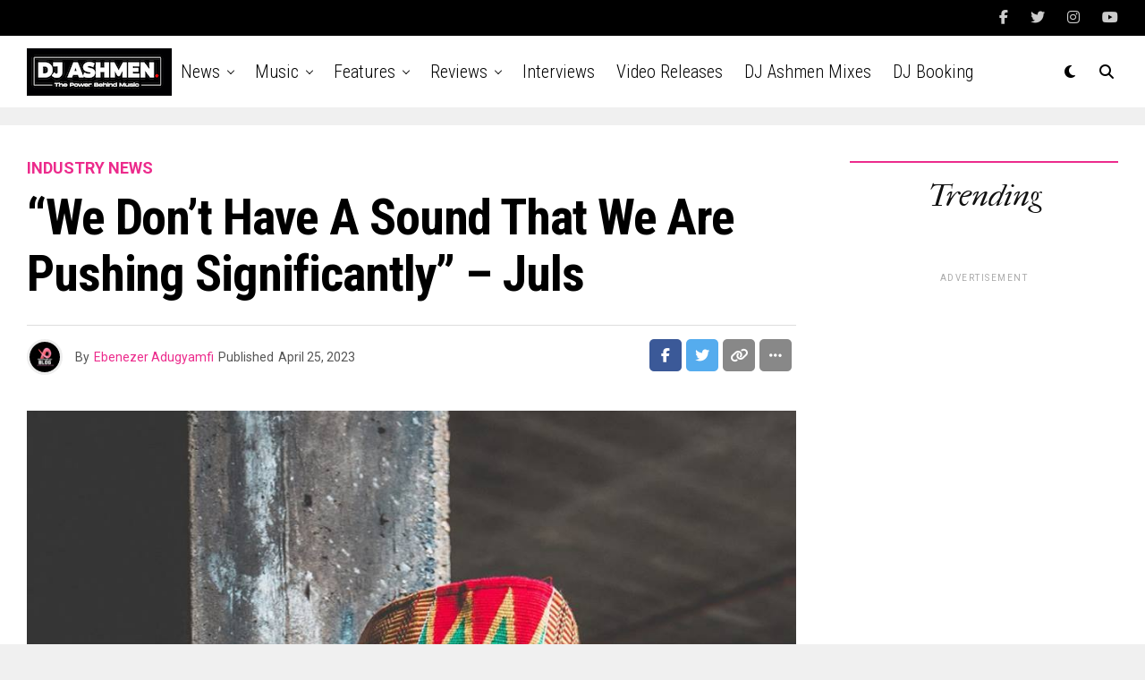

--- FILE ---
content_type: text/html; charset=utf-8
request_url: https://www.google.com/recaptcha/api2/aframe
body_size: 266
content:
<!DOCTYPE HTML><html><head><meta http-equiv="content-type" content="text/html; charset=UTF-8"></head><body><script nonce="38l9Ao8OX2o5vVa9PfRUpQ">/** Anti-fraud and anti-abuse applications only. See google.com/recaptcha */ try{var clients={'sodar':'https://pagead2.googlesyndication.com/pagead/sodar?'};window.addEventListener("message",function(a){try{if(a.source===window.parent){var b=JSON.parse(a.data);var c=clients[b['id']];if(c){var d=document.createElement('img');d.src=c+b['params']+'&rc='+(localStorage.getItem("rc::a")?sessionStorage.getItem("rc::b"):"");window.document.body.appendChild(d);sessionStorage.setItem("rc::e",parseInt(sessionStorage.getItem("rc::e")||0)+1);localStorage.setItem("rc::h",'1768881075280');}}}catch(b){}});window.parent.postMessage("_grecaptcha_ready", "*");}catch(b){}</script></body></html>